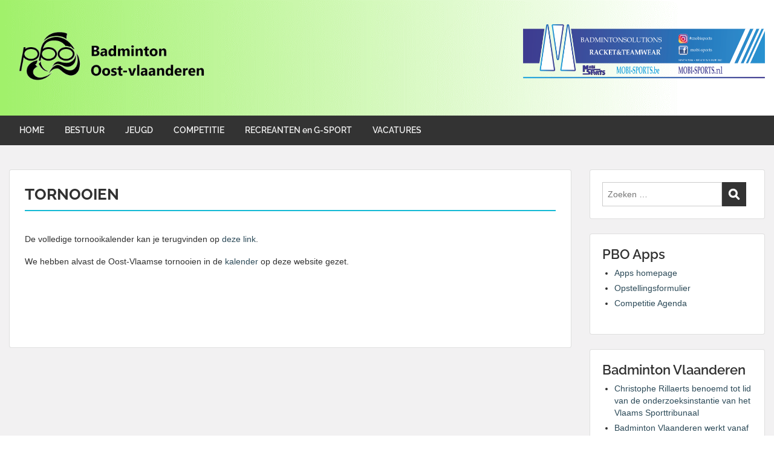

--- FILE ---
content_type: text/html; charset=UTF-8
request_url: https://testsite.badminton-pbo.be/tornooien/
body_size: 12808
content:
<!doctype html>
<html lang="nl-NL" class="no-js no-svg">
    <head>
        <meta charset="UTF-8">
        <meta name="viewport" content="width=device-width, initial-scale=1">
        <link rel="profile" href="http://gmpg.org/xfn/11">
        <link rel="pingback" href="https://testsite.badminton-pbo.be/xmlrpc.php"/>
        <title>TORNOOIEN &#8211; PBO vzw</title>
<meta name='robots' content='max-image-preview:large' />
	<style>img:is([sizes="auto" i], [sizes^="auto," i]) { contain-intrinsic-size: 3000px 1500px }</style>
	<link rel='dns-prefetch' href='//stats.wp.com' />
<link rel='dns-prefetch' href='//fonts-static.cdn-one.com' />
<link rel='preconnect' href='//c0.wp.com' />
<link rel="alternate" type="application/rss+xml" title="PBO vzw &raquo; feed" href="https://testsite.badminton-pbo.be/feed/" />
<link rel="alternate" type="application/rss+xml" title="PBO vzw &raquo; reacties feed" href="https://testsite.badminton-pbo.be/comments/feed/" />
<link rel="alternate" type="application/rss+xml" title="PBO vzw &raquo; TORNOOIEN reacties feed" href="https://testsite.badminton-pbo.be/tornooien/feed/" />
<script type="text/javascript">
/* <![CDATA[ */
window._wpemojiSettings = {"baseUrl":"https:\/\/s.w.org\/images\/core\/emoji\/15.0.3\/72x72\/","ext":".png","svgUrl":"https:\/\/s.w.org\/images\/core\/emoji\/15.0.3\/svg\/","svgExt":".svg","source":{"concatemoji":"https:\/\/testsite.badminton-pbo.be\/wp-includes\/js\/wp-emoji-release.min.js?ver=6.7.4"}};
/*! This file is auto-generated */
!function(i,n){var o,s,e;function c(e){try{var t={supportTests:e,timestamp:(new Date).valueOf()};sessionStorage.setItem(o,JSON.stringify(t))}catch(e){}}function p(e,t,n){e.clearRect(0,0,e.canvas.width,e.canvas.height),e.fillText(t,0,0);var t=new Uint32Array(e.getImageData(0,0,e.canvas.width,e.canvas.height).data),r=(e.clearRect(0,0,e.canvas.width,e.canvas.height),e.fillText(n,0,0),new Uint32Array(e.getImageData(0,0,e.canvas.width,e.canvas.height).data));return t.every(function(e,t){return e===r[t]})}function u(e,t,n){switch(t){case"flag":return n(e,"\ud83c\udff3\ufe0f\u200d\u26a7\ufe0f","\ud83c\udff3\ufe0f\u200b\u26a7\ufe0f")?!1:!n(e,"\ud83c\uddfa\ud83c\uddf3","\ud83c\uddfa\u200b\ud83c\uddf3")&&!n(e,"\ud83c\udff4\udb40\udc67\udb40\udc62\udb40\udc65\udb40\udc6e\udb40\udc67\udb40\udc7f","\ud83c\udff4\u200b\udb40\udc67\u200b\udb40\udc62\u200b\udb40\udc65\u200b\udb40\udc6e\u200b\udb40\udc67\u200b\udb40\udc7f");case"emoji":return!n(e,"\ud83d\udc26\u200d\u2b1b","\ud83d\udc26\u200b\u2b1b")}return!1}function f(e,t,n){var r="undefined"!=typeof WorkerGlobalScope&&self instanceof WorkerGlobalScope?new OffscreenCanvas(300,150):i.createElement("canvas"),a=r.getContext("2d",{willReadFrequently:!0}),o=(a.textBaseline="top",a.font="600 32px Arial",{});return e.forEach(function(e){o[e]=t(a,e,n)}),o}function t(e){var t=i.createElement("script");t.src=e,t.defer=!0,i.head.appendChild(t)}"undefined"!=typeof Promise&&(o="wpEmojiSettingsSupports",s=["flag","emoji"],n.supports={everything:!0,everythingExceptFlag:!0},e=new Promise(function(e){i.addEventListener("DOMContentLoaded",e,{once:!0})}),new Promise(function(t){var n=function(){try{var e=JSON.parse(sessionStorage.getItem(o));if("object"==typeof e&&"number"==typeof e.timestamp&&(new Date).valueOf()<e.timestamp+604800&&"object"==typeof e.supportTests)return e.supportTests}catch(e){}return null}();if(!n){if("undefined"!=typeof Worker&&"undefined"!=typeof OffscreenCanvas&&"undefined"!=typeof URL&&URL.createObjectURL&&"undefined"!=typeof Blob)try{var e="postMessage("+f.toString()+"("+[JSON.stringify(s),u.toString(),p.toString()].join(",")+"));",r=new Blob([e],{type:"text/javascript"}),a=new Worker(URL.createObjectURL(r),{name:"wpTestEmojiSupports"});return void(a.onmessage=function(e){c(n=e.data),a.terminate(),t(n)})}catch(e){}c(n=f(s,u,p))}t(n)}).then(function(e){for(var t in e)n.supports[t]=e[t],n.supports.everything=n.supports.everything&&n.supports[t],"flag"!==t&&(n.supports.everythingExceptFlag=n.supports.everythingExceptFlag&&n.supports[t]);n.supports.everythingExceptFlag=n.supports.everythingExceptFlag&&!n.supports.flag,n.DOMReady=!1,n.readyCallback=function(){n.DOMReady=!0}}).then(function(){return e}).then(function(){var e;n.supports.everything||(n.readyCallback(),(e=n.source||{}).concatemoji?t(e.concatemoji):e.wpemoji&&e.twemoji&&(t(e.twemoji),t(e.wpemoji)))}))}((window,document),window._wpemojiSettings);
/* ]]> */
</script>
<link rel='stylesheet' id='ot-google-fonts-via-onecom-cdn-raleway-css' href='https://fonts-static.cdn-one.com/fonts/google/raleway/raleway.css' type='text/css' media='all' />
<style id='wp-emoji-styles-inline-css' type='text/css'>

	img.wp-smiley, img.emoji {
		display: inline !important;
		border: none !important;
		box-shadow: none !important;
		height: 1em !important;
		width: 1em !important;
		margin: 0 0.07em !important;
		vertical-align: -0.1em !important;
		background: none !important;
		padding: 0 !important;
	}
</style>
<link rel='stylesheet' id='wp-block-library-css' href='https://c0.wp.com/c/6.7.4/wp-includes/css/dist/block-library/style.min.css' type='text/css' media='all' />
<link rel='stylesheet' id='oc_block_contact_form-css' href='https://testsite.badminton-pbo.be/wp-content/themes/onecom-travelo/assets/css/contact-form.css?ver=6.7.4' type='text/css' media='all' />
<link rel='stylesheet' id='mediaelement-css' href='https://c0.wp.com/c/6.7.4/wp-includes/js/mediaelement/mediaelementplayer-legacy.min.css' type='text/css' media='all' />
<link rel='stylesheet' id='wp-mediaelement-css' href='https://c0.wp.com/c/6.7.4/wp-includes/js/mediaelement/wp-mediaelement.min.css' type='text/css' media='all' />
<style id='jetpack-sharing-buttons-style-inline-css' type='text/css'>
.jetpack-sharing-buttons__services-list{display:flex;flex-direction:row;flex-wrap:wrap;gap:0;list-style-type:none;margin:5px;padding:0}.jetpack-sharing-buttons__services-list.has-small-icon-size{font-size:12px}.jetpack-sharing-buttons__services-list.has-normal-icon-size{font-size:16px}.jetpack-sharing-buttons__services-list.has-large-icon-size{font-size:24px}.jetpack-sharing-buttons__services-list.has-huge-icon-size{font-size:36px}@media print{.jetpack-sharing-buttons__services-list{display:none!important}}.editor-styles-wrapper .wp-block-jetpack-sharing-buttons{gap:0;padding-inline-start:0}ul.jetpack-sharing-buttons__services-list.has-background{padding:1.25em 2.375em}
</style>
<style id='classic-theme-styles-inline-css' type='text/css'>
/*! This file is auto-generated */
.wp-block-button__link{color:#fff;background-color:#32373c;border-radius:9999px;box-shadow:none;text-decoration:none;padding:calc(.667em + 2px) calc(1.333em + 2px);font-size:1.125em}.wp-block-file__button{background:#32373c;color:#fff;text-decoration:none}
</style>
<style id='global-styles-inline-css' type='text/css'>
:root{--wp--preset--aspect-ratio--square: 1;--wp--preset--aspect-ratio--4-3: 4/3;--wp--preset--aspect-ratio--3-4: 3/4;--wp--preset--aspect-ratio--3-2: 3/2;--wp--preset--aspect-ratio--2-3: 2/3;--wp--preset--aspect-ratio--16-9: 16/9;--wp--preset--aspect-ratio--9-16: 9/16;--wp--preset--color--black: #000000;--wp--preset--color--cyan-bluish-gray: #abb8c3;--wp--preset--color--white: #ffffff;--wp--preset--color--pale-pink: #f78da7;--wp--preset--color--vivid-red: #cf2e2e;--wp--preset--color--luminous-vivid-orange: #ff6900;--wp--preset--color--luminous-vivid-amber: #fcb900;--wp--preset--color--light-green-cyan: #7bdcb5;--wp--preset--color--vivid-green-cyan: #00d084;--wp--preset--color--pale-cyan-blue: #8ed1fc;--wp--preset--color--vivid-cyan-blue: #0693e3;--wp--preset--color--vivid-purple: #9b51e0;--wp--preset--gradient--vivid-cyan-blue-to-vivid-purple: linear-gradient(135deg,rgba(6,147,227,1) 0%,rgb(155,81,224) 100%);--wp--preset--gradient--light-green-cyan-to-vivid-green-cyan: linear-gradient(135deg,rgb(122,220,180) 0%,rgb(0,208,130) 100%);--wp--preset--gradient--luminous-vivid-amber-to-luminous-vivid-orange: linear-gradient(135deg,rgba(252,185,0,1) 0%,rgba(255,105,0,1) 100%);--wp--preset--gradient--luminous-vivid-orange-to-vivid-red: linear-gradient(135deg,rgba(255,105,0,1) 0%,rgb(207,46,46) 100%);--wp--preset--gradient--very-light-gray-to-cyan-bluish-gray: linear-gradient(135deg,rgb(238,238,238) 0%,rgb(169,184,195) 100%);--wp--preset--gradient--cool-to-warm-spectrum: linear-gradient(135deg,rgb(74,234,220) 0%,rgb(151,120,209) 20%,rgb(207,42,186) 40%,rgb(238,44,130) 60%,rgb(251,105,98) 80%,rgb(254,248,76) 100%);--wp--preset--gradient--blush-light-purple: linear-gradient(135deg,rgb(255,206,236) 0%,rgb(152,150,240) 100%);--wp--preset--gradient--blush-bordeaux: linear-gradient(135deg,rgb(254,205,165) 0%,rgb(254,45,45) 50%,rgb(107,0,62) 100%);--wp--preset--gradient--luminous-dusk: linear-gradient(135deg,rgb(255,203,112) 0%,rgb(199,81,192) 50%,rgb(65,88,208) 100%);--wp--preset--gradient--pale-ocean: linear-gradient(135deg,rgb(255,245,203) 0%,rgb(182,227,212) 50%,rgb(51,167,181) 100%);--wp--preset--gradient--electric-grass: linear-gradient(135deg,rgb(202,248,128) 0%,rgb(113,206,126) 100%);--wp--preset--gradient--midnight: linear-gradient(135deg,rgb(2,3,129) 0%,rgb(40,116,252) 100%);--wp--preset--font-size--small: 13px;--wp--preset--font-size--medium: 20px;--wp--preset--font-size--large: 36px;--wp--preset--font-size--x-large: 42px;--wp--preset--spacing--20: 0.44rem;--wp--preset--spacing--30: 0.67rem;--wp--preset--spacing--40: 1rem;--wp--preset--spacing--50: 1.5rem;--wp--preset--spacing--60: 2.25rem;--wp--preset--spacing--70: 3.38rem;--wp--preset--spacing--80: 5.06rem;--wp--preset--shadow--natural: 6px 6px 9px rgba(0, 0, 0, 0.2);--wp--preset--shadow--deep: 12px 12px 50px rgba(0, 0, 0, 0.4);--wp--preset--shadow--sharp: 6px 6px 0px rgba(0, 0, 0, 0.2);--wp--preset--shadow--outlined: 6px 6px 0px -3px rgba(255, 255, 255, 1), 6px 6px rgba(0, 0, 0, 1);--wp--preset--shadow--crisp: 6px 6px 0px rgba(0, 0, 0, 1);}:where(.is-layout-flex){gap: 0.5em;}:where(.is-layout-grid){gap: 0.5em;}body .is-layout-flex{display: flex;}.is-layout-flex{flex-wrap: wrap;align-items: center;}.is-layout-flex > :is(*, div){margin: 0;}body .is-layout-grid{display: grid;}.is-layout-grid > :is(*, div){margin: 0;}:where(.wp-block-columns.is-layout-flex){gap: 2em;}:where(.wp-block-columns.is-layout-grid){gap: 2em;}:where(.wp-block-post-template.is-layout-flex){gap: 1.25em;}:where(.wp-block-post-template.is-layout-grid){gap: 1.25em;}.has-black-color{color: var(--wp--preset--color--black) !important;}.has-cyan-bluish-gray-color{color: var(--wp--preset--color--cyan-bluish-gray) !important;}.has-white-color{color: var(--wp--preset--color--white) !important;}.has-pale-pink-color{color: var(--wp--preset--color--pale-pink) !important;}.has-vivid-red-color{color: var(--wp--preset--color--vivid-red) !important;}.has-luminous-vivid-orange-color{color: var(--wp--preset--color--luminous-vivid-orange) !important;}.has-luminous-vivid-amber-color{color: var(--wp--preset--color--luminous-vivid-amber) !important;}.has-light-green-cyan-color{color: var(--wp--preset--color--light-green-cyan) !important;}.has-vivid-green-cyan-color{color: var(--wp--preset--color--vivid-green-cyan) !important;}.has-pale-cyan-blue-color{color: var(--wp--preset--color--pale-cyan-blue) !important;}.has-vivid-cyan-blue-color{color: var(--wp--preset--color--vivid-cyan-blue) !important;}.has-vivid-purple-color{color: var(--wp--preset--color--vivid-purple) !important;}.has-black-background-color{background-color: var(--wp--preset--color--black) !important;}.has-cyan-bluish-gray-background-color{background-color: var(--wp--preset--color--cyan-bluish-gray) !important;}.has-white-background-color{background-color: var(--wp--preset--color--white) !important;}.has-pale-pink-background-color{background-color: var(--wp--preset--color--pale-pink) !important;}.has-vivid-red-background-color{background-color: var(--wp--preset--color--vivid-red) !important;}.has-luminous-vivid-orange-background-color{background-color: var(--wp--preset--color--luminous-vivid-orange) !important;}.has-luminous-vivid-amber-background-color{background-color: var(--wp--preset--color--luminous-vivid-amber) !important;}.has-light-green-cyan-background-color{background-color: var(--wp--preset--color--light-green-cyan) !important;}.has-vivid-green-cyan-background-color{background-color: var(--wp--preset--color--vivid-green-cyan) !important;}.has-pale-cyan-blue-background-color{background-color: var(--wp--preset--color--pale-cyan-blue) !important;}.has-vivid-cyan-blue-background-color{background-color: var(--wp--preset--color--vivid-cyan-blue) !important;}.has-vivid-purple-background-color{background-color: var(--wp--preset--color--vivid-purple) !important;}.has-black-border-color{border-color: var(--wp--preset--color--black) !important;}.has-cyan-bluish-gray-border-color{border-color: var(--wp--preset--color--cyan-bluish-gray) !important;}.has-white-border-color{border-color: var(--wp--preset--color--white) !important;}.has-pale-pink-border-color{border-color: var(--wp--preset--color--pale-pink) !important;}.has-vivid-red-border-color{border-color: var(--wp--preset--color--vivid-red) !important;}.has-luminous-vivid-orange-border-color{border-color: var(--wp--preset--color--luminous-vivid-orange) !important;}.has-luminous-vivid-amber-border-color{border-color: var(--wp--preset--color--luminous-vivid-amber) !important;}.has-light-green-cyan-border-color{border-color: var(--wp--preset--color--light-green-cyan) !important;}.has-vivid-green-cyan-border-color{border-color: var(--wp--preset--color--vivid-green-cyan) !important;}.has-pale-cyan-blue-border-color{border-color: var(--wp--preset--color--pale-cyan-blue) !important;}.has-vivid-cyan-blue-border-color{border-color: var(--wp--preset--color--vivid-cyan-blue) !important;}.has-vivid-purple-border-color{border-color: var(--wp--preset--color--vivid-purple) !important;}.has-vivid-cyan-blue-to-vivid-purple-gradient-background{background: var(--wp--preset--gradient--vivid-cyan-blue-to-vivid-purple) !important;}.has-light-green-cyan-to-vivid-green-cyan-gradient-background{background: var(--wp--preset--gradient--light-green-cyan-to-vivid-green-cyan) !important;}.has-luminous-vivid-amber-to-luminous-vivid-orange-gradient-background{background: var(--wp--preset--gradient--luminous-vivid-amber-to-luminous-vivid-orange) !important;}.has-luminous-vivid-orange-to-vivid-red-gradient-background{background: var(--wp--preset--gradient--luminous-vivid-orange-to-vivid-red) !important;}.has-very-light-gray-to-cyan-bluish-gray-gradient-background{background: var(--wp--preset--gradient--very-light-gray-to-cyan-bluish-gray) !important;}.has-cool-to-warm-spectrum-gradient-background{background: var(--wp--preset--gradient--cool-to-warm-spectrum) !important;}.has-blush-light-purple-gradient-background{background: var(--wp--preset--gradient--blush-light-purple) !important;}.has-blush-bordeaux-gradient-background{background: var(--wp--preset--gradient--blush-bordeaux) !important;}.has-luminous-dusk-gradient-background{background: var(--wp--preset--gradient--luminous-dusk) !important;}.has-pale-ocean-gradient-background{background: var(--wp--preset--gradient--pale-ocean) !important;}.has-electric-grass-gradient-background{background: var(--wp--preset--gradient--electric-grass) !important;}.has-midnight-gradient-background{background: var(--wp--preset--gradient--midnight) !important;}.has-small-font-size{font-size: var(--wp--preset--font-size--small) !important;}.has-medium-font-size{font-size: var(--wp--preset--font-size--medium) !important;}.has-large-font-size{font-size: var(--wp--preset--font-size--large) !important;}.has-x-large-font-size{font-size: var(--wp--preset--font-size--x-large) !important;}
:where(.wp-block-post-template.is-layout-flex){gap: 1.25em;}:where(.wp-block-post-template.is-layout-grid){gap: 1.25em;}
:where(.wp-block-columns.is-layout-flex){gap: 2em;}:where(.wp-block-columns.is-layout-grid){gap: 2em;}
:root :where(.wp-block-pullquote){font-size: 1.5em;line-height: 1.6;}
</style>
<link rel='stylesheet' id='style-oct-travelo-all-css' href='https://testsite.badminton-pbo.be/wp-content/themes/onecom-travelo/assets/min-css/style.min.css?ver=0.7.1' type='text/css' media='all' />
<link rel='stylesheet' id='dashicons-css' href='https://c0.wp.com/c/6.7.4/wp-includes/css/dashicons.min.css' type='text/css' media='all' />
<link rel='stylesheet' id='raleway-google-font-css' href='//fonts-static.cdn-one.com/fonts/google/raleway/raleway.css?ver=6.7.4' type='text/css' media='all' />
<script type="text/javascript" src="https://c0.wp.com/c/6.7.4/wp-includes/js/jquery/jquery.min.js" id="jquery-core-js"></script>
<script type="text/javascript" src="https://c0.wp.com/c/6.7.4/wp-includes/js/jquery/jquery-migrate.min.js" id="jquery-migrate-js"></script>
<script type="text/javascript" id="oc_block_contact_form_js-js-extra">
/* <![CDATA[ */
var ocAjaxData = {"ajaxUrl":"https:\/\/testsite.badminton-pbo.be\/wp-admin\/admin-ajax.php","waitText":"Please wait"};
/* ]]> */
</script>
<script type="text/javascript" src="https://testsite.badminton-pbo.be/wp-content/themes/onecom-travelo/assets/js/oc_block_contact_form.js?ver=6.7.4" id="oc_block_contact_form_js-js"></script>
<link rel="https://api.w.org/" href="https://testsite.badminton-pbo.be/wp-json/" /><link rel="alternate" title="JSON" type="application/json" href="https://testsite.badminton-pbo.be/wp-json/wp/v2/pages/71" /><link rel="EditURI" type="application/rsd+xml" title="RSD" href="https://testsite.badminton-pbo.be/xmlrpc.php?rsd" />
<meta name="generator" content="WordPress 6.7.4" />
<link rel="canonical" href="https://testsite.badminton-pbo.be/tornooien/" />
<link rel='shortlink' href='https://testsite.badminton-pbo.be/?p=71' />
<link rel="alternate" title="oEmbed (JSON)" type="application/json+oembed" href="https://testsite.badminton-pbo.be/wp-json/oembed/1.0/embed?url=https%3A%2F%2Ftestsite.badminton-pbo.be%2Ftornooien%2F" />
<link rel="alternate" title="oEmbed (XML)" type="text/xml+oembed" href="https://testsite.badminton-pbo.be/wp-json/oembed/1.0/embed?url=https%3A%2F%2Ftestsite.badminton-pbo.be%2Ftornooien%2F&#038;format=xml" />
<style>[class*=" icon-oc-"],[class^=icon-oc-]{speak:none;font-style:normal;font-weight:400;font-variant:normal;text-transform:none;line-height:1;-webkit-font-smoothing:antialiased;-moz-osx-font-smoothing:grayscale}.icon-oc-one-com-white-32px-fill:before{content:"901"}.icon-oc-one-com:before{content:"900"}#one-com-icon,.toplevel_page_onecom-wp .wp-menu-image{speak:none;display:flex;align-items:center;justify-content:center;text-transform:none;line-height:1;-webkit-font-smoothing:antialiased;-moz-osx-font-smoothing:grayscale}.onecom-wp-admin-bar-item>a,.toplevel_page_onecom-wp>.wp-menu-name{font-size:16px;font-weight:400;line-height:1}.toplevel_page_onecom-wp>.wp-menu-name img{width:69px;height:9px;}.wp-submenu-wrap.wp-submenu>.wp-submenu-head>img{width:88px;height:auto}.onecom-wp-admin-bar-item>a img{height:7px!important}.onecom-wp-admin-bar-item>a img,.toplevel_page_onecom-wp>.wp-menu-name img{opacity:.8}.onecom-wp-admin-bar-item.hover>a img,.toplevel_page_onecom-wp.wp-has-current-submenu>.wp-menu-name img,li.opensub>a.toplevel_page_onecom-wp>.wp-menu-name img{opacity:1}#one-com-icon:before,.onecom-wp-admin-bar-item>a:before,.toplevel_page_onecom-wp>.wp-menu-image:before{content:'';position:static!important;background-color:rgba(240,245,250,.4);border-radius:102px;width:18px;height:18px;padding:0!important}.onecom-wp-admin-bar-item>a:before{width:14px;height:14px}.onecom-wp-admin-bar-item.hover>a:before,.toplevel_page_onecom-wp.opensub>a>.wp-menu-image:before,.toplevel_page_onecom-wp.wp-has-current-submenu>.wp-menu-image:before{background-color:#76b82a}.onecom-wp-admin-bar-item>a{display:inline-flex!important;align-items:center;justify-content:center}#one-com-logo-wrapper{font-size:4em}#one-com-icon{vertical-align:middle}.imagify-welcome{display:none !important;}</style>	<style>img#wpstats{display:none}</style>
		        


<style type="text/css">

            /* Primary Skin Color */
        .oct-post-meta a, oct-post-meta a:visited,
        .widget-area a, .widget-area a:visited,
        .card-body h2 a, .card-body h2 a:visited{
            color: #ffffff;
        }

        /* Primary Skin Color */
        a:hover,
        .section-content a:hover,
        .featured-box a:hover,
        .oct-main-content a:hover,
        .widget a:hover,
        .oct-post-meta a:hover,
        .widget-area a:hover,
        .widget-area h2 a:hover,
        .card-body h2 a:hover{
            color: #00a3ac;
        }

        #wp-calendar thead th {
            background-color: #ffffff;
        }

        /* Exclude border for webshop spiner button (it will have its own color) */
        a.btn:not(.input-group-addon),
        a.btn:visited:not(.input-group-addon) {
            border-color: #ffffff !important;
        }
        a.btn:hover {
            background-color: #ffffff;
        }

        .onecom-webshop-main a.button:hover,
        .onecom-webshop-main button:hover
        {
            background-color: #ffffff !important;
        }

        body {color:#313131;}.onecom-webshop-main svg {fill:#313131;}#page{background-color:#F2F1F2;}h1  {color:#313131;}h2{color:#313131;}h3{color:#313131;}h4{color:#313131;}h5{color:#313131;}h6{color:#313131;}a, .page .oct-post-content a, .single .oct-post-content a,.section-content a, .featured-box a, .oct-main-content a, .widget a, .textwidget a, .service-details a{color:#2C4A58;}a:active, .page .oct-post-content a:active, .single .oct-post-content a:active, .section-content a:active, .featured-box a:active, .oct-main-content a:active, .widget a:active, .textwidget a:active, .service-details a:active{color:#2C4A58;}a:visited, .page .oct-post-content a:visited, .single .oct-post-content a:visited, .section-content a:visited, .featured-box a:visited, .oct-main-content a:visited, .widget a:visited, .textwidget a:visited, .service-details a:visited{color:#2C4A58;}a:hover, .page .oct-post-content a:hover, .single .oct-post-content a:hover, .section-content a:hover, .featured-box a:hover, .oct-main-content a:hover, .widget a:hover, .oct-post-meta a:hover, .widget-area a:hover, .widget-area h2 a:hover, .card-body h2 a:hover{color:#81d742;}.btn.btn-primary, .btn.btn-primary:visited{color:#000000;background-color:#ffffff;}.btn.btn-primary:hover{color:#000000;background-color:#dddddd;}.onecom-webshop-main a.button, .onecom-webshop-main button, .onecom-webshop-main a.button:visited{color:#000000;background-color:#ffffff;}.onecom-webshop-main a.button:hover, .onecom-webshop-main button:hover{color:#000000 !important;background-color:#dddddd !important;}.onecom-webshop-main a.button.button-back {color:#000000;background-color:#ffffff;}.btn.btn-primary{border-width:1px;border-style:solid;border-color:#2C4A58;border-radius:9px;}.onecom-webshop-main a.button, .onecom-webshop-main button{border-width:1px;border-style:solid;border-color:#2C4A58;border-radius:9px;}.oct-header-menu {background-color:#333333;}#primary-nav ul li a{color:#efefef;}#primary-nav ul li:hover > a{color:#333333;}#primary-nav ul li.current_page_item a, #primary-nav ul li.current-menu-item>a, #primary-nav ul li.current-menu-parent a{color:#333333;}#primary-nav ul li a{background-color:#333333;}#primary-nav ul li:hover > a{background-color:#efefef;}#primary-nav ul li.current_page_item a, #primary-nav ul li.current-menu-item>a, #primary-nav ul li.current-menu-parent a{background-color:#efefef;}#primary-nav ul.sub-menu li a{color:#efefef;}#primary-nav ul.sub-menu li:hover > a{color:#333333;}#primary-nav ul.sub-menu li.current_page_item a, #primary-nav ul.sub-menu li.current-menu-item a{color:#333333;}#primary-nav ul.sub-menu li a{background-color:#333333;}#primary-nav ul.sub-menu li:hover > a{background-color:#efefef;}#primary-nav ul.sub-menu li.current_page_item a, #primary-nav ul.sub-menu li.current-menu-item a{background-color:#efefef;}.oct-head-bar{background-color:#ffffff;background-repeat:no-repeat;background-image:url( https://testsite.badminton-pbo.be/wp-content/uploads/2020/09/Background1.png );}.oct-site-logo h1 a, .oct-site-logo h2 a, .oct-site-logo h1 a:visited, .oct-site-logo h2 a:visited {color:#efefef;}.oct-site-logo h1 a:hover, .oct-site-logo h2 a:hover{}.oct-slider h4 {color:#efefef;}.oct-slider .carousel-description {color:#efefef;}.oct-slider .carousel-caption{background-color:#000000;}#oct-site-footer{background-color:#202020;}#oct-site-footer h3{color:#efefef;}#oct-site-footer, #oct-site-footer p{color:#efefef;}#oct-site-footer a{color:#ffffff;}#oct-site-footer a:active{color:#efefef;}#oct-site-footer a:visited{color:#ffffff;}#oct-site-footer a:hover{color:#efefef;}#oct-copyright {background-color:#181818;}#oct-copyright, #oct-copyright p{color:#cccccc;}.oct-site-logo img{max-height:130px;}.oct-site-logo h1 a, .oct-site-logo h2 a, .oct-site-logo h1, .oct-site-logo h2 {font-family:Raleway;font-size:40px;font-style:normal;font-weight:bold;text-decoration:none;}#primary-nav ul li a{font-family:Raleway;font-size:14px;font-style:normal;font-weight:600;text-decoration:none;}body, body p, .section-content, .section-content p, .sidebar, .oct-magazine-section, .oct-main-content, .oct-main-content p, widget-area, .textwidget{font-family:Arial;font-size:14px;font-style:normal;font-weight:400;}h1, .section-content h1, .featured-box h1, .oct-main-content h1, .plan-content h1, .widget-content h1, .textwidget h1, .service-details h1{font-family:Raleway;font-size:26px;font-style:normal;font-weight:700;text-decoration:none;}h2, .oct-card h2, .oct-main-content h2 {font-family:Raleway;font-size:22px;font-style:normal;font-weight:600;text-decoration:none;}h3, .section-content h3, .featured-box h3, .oct-main-content h3, .plan-content h3, .widget-content h3, .textwidget h3, .service-details h3{font-family:Raleway;font-size:20px;font-style:normal;font-weight:600;text-decoration:none;}h4, .section-content h4, .featured-box h4, .oct-main-content h4, .plan-content h4, .widget-content h4, .textwidget h4, .service-details h4{font-family:Raleway;font-size:18px;font-style:normal;font-weight:600;text-decoration:none;}h5, .section-content h5, .featured-box h5, .oct-main-content h5, .plan-content h5, .widget-content h5, .textwidget h5, .service-details h5{font-family:Raleway;font-size:16px;font-style:normal;font-weight:600;text-decoration:none;}h6, .section-content h6, .featured-box h6, .oct-main-content h6, .plan-content h6, .widget-content h6, .textwidget h6, .oct-site-logo h6, .service-details h6{font-family:Raleway;font-size:14px;font-style:normal;font-weight:600;text-decoration:none;}.btn.btn-primary{font-family:Raleway;font-size:14px;font-style:normal;font-weight:normal;text-decoration:none;}#oct-site-footer h3 {font-family:Raleway;font-size:20px;font-style:normal;font-weight:500;text-decoration:none;}#oct-site-footer, #oct-site-footer div, #oct-site-footer p, #oct-site-footer li {font-family:Raleway;font-size:13px;font-style:normal;font-weight:normal;line-height:22px;text-decoration:none;}/* Your custom CSS goes here */

</style>
            </head>
    <body class="page-template-default page page-id-71">
        <div id="oct-wrapper">
            <div id="page">
                <section class="oct-head-bar">
    <div class="container">
        <div class="row d-lg-none">
            <div class="col-1">
                <button class="menu-toggle mobile-only" aria-controls="sticky_menu" aria-expanded="false">Menu</button>
            </div>
        </div>
        <div class="row">
            <div class="col-12 col-md-4">
                <div class="oct-site-logo">
                    
                        <h1 class="site-title">
                            <a href="https://testsite.badminton-pbo.be/" rel="home" data-wpel-link="internal">
                                <img src="https://testsite.badminton-pbo.be/wp-content/uploads/2020/09/PBOBlacktransparant.png" alt="PBO vzw" role="logo" />                            </a>
                        </h1>
                        <!-- END logo container -->
                                    </div>
            </div>

            <div class="col-12 col-sm-12 col-md-8">

                <div class="oct-header-widget text-md-right">
                    <div class="clearfix visible-md"></div>
                    <!-- START Header Sidebar -->
                    <div id="media_image-3" class="widget widget_media_image"><a href="https://mobi-sports.be/" data-wpel-link="external" target="_blank" rel="external noopener noreferrer"><img width="400" height="90" src="https://testsite.badminton-pbo.be/wp-content/uploads/2024/01/Mobi-sports-768x172.png" class="image wp-image-6476  attachment-400x90 size-400x90" alt="" style="max-width: 100%; height: auto;" decoding="async" srcset="https://testsite.badminton-pbo.be/wp-content/uploads/2024/01/Mobi-sports-768x172.png 768w, https://testsite.badminton-pbo.be/wp-content/uploads/2024/01/Mobi-sports-300x67.png 300w, https://testsite.badminton-pbo.be/wp-content/uploads/2024/01/Mobi-sports-1024x229.png 1024w, https://testsite.badminton-pbo.be/wp-content/uploads/2024/01/Mobi-sports-1536x344.png 1536w, https://testsite.badminton-pbo.be/wp-content/uploads/2024/01/Mobi-sports-2048x459.png 2048w" sizes="(max-width: 400px) 100vw, 400px" /></a></div>                    <!-- END Header Sidebar -->
                </div>
            </div>
        </div>
    </div>
</section><section class="site-header oct-header-menu d-none d-lg-block">
    <header>
        <div class="container">
            <div class="row">
                <div class="col-12">
                    <!-- START nav container -->
                    <nav class="nav primary-nav" id="primary-nav">
                        <ul id="menu-hoofdmenu" class="menu"><li id="menu-item-5848" class="menu-item menu-item-type-custom menu-item-object-custom menu-item-5848"><a href="/" data-wpel-link="internal">HOME</a></li>
<li id="menu-item-5885" class="menu-item menu-item-type-post_type menu-item-object-page menu-item-5885"><a href="https://testsite.badminton-pbo.be/info-2/" data-wpel-link="internal">BESTUUR</a></li>
<li id="menu-item-5883" class="menu-item menu-item-type-post_type menu-item-object-page menu-item-5883"><a href="https://testsite.badminton-pbo.be/jeugd/" data-wpel-link="internal">JEUGD</a></li>
<li id="menu-item-5901" class="menu-item menu-item-type-post_type menu-item-object-page menu-item-5901"><a href="https://testsite.badminton-pbo.be/pbo-competitie/" data-wpel-link="internal">COMPETITIE</a></li>
<li id="menu-item-5884" class="menu-item menu-item-type-post_type menu-item-object-page menu-item-5884"><a href="https://testsite.badminton-pbo.be/recreanten/" data-wpel-link="internal">RECREANTEN en G-SPORT</a></li>
<li id="menu-item-5899" class="menu-item menu-item-type-post_type menu-item-object-page menu-item-5899"><a href="https://testsite.badminton-pbo.be/vacatures/" data-wpel-link="internal">VACATURES</a></li>
</ul>                    </nav>
                </div>
            </div>
        </div>
    </header>
</section>
<section class="oct-main-section" role="main">
    <div class="container">
        <div class="row">
            
            <div class="col-sm-12 col-md-8 col-lg-9">
                
                                
                                    <div class="row">
                        <div class="col-md-12">
    <article id="post-71" class="oct-main-content post-71 page type-page status-publish hentry">

        <h1 class="oct-post-title oct-underlined-heading">
            TORNOOIEN        </h1>

        <!-- Featured Image or Video -->
        <figure class="oct-featured-media">
                    </figure>

        <!-- Post content excerpt -->
        <div class="oct-post-content">
            <p>De volledige tornooikalender kan je terugvinden op <a href="http://www.badmintonvlaanderen.be/calendar/180/Tornooi-Kalender" target="_blank" rel="noopener noreferrer external" data-wpel-link="external">deze link</a>.</p>
<p>We hebben alvast de Oost-Vlaamse tornooien in de <a title="PBO KALENDER" href="http://pbo.kwal.org/pbo/wp/pbo-calender/" target="_blank" rel="noopener noreferrer external" data-wpel-link="external">kalender</a> op deze website gezet.</p>
<p>&nbsp;</p>
<p>&nbsp;</p>
        </div>

        <!--  Tags -->
            </article>
</div>                </div>
            </div>

                            <!-- Blog Right Sidebar -->
                <div class="col-sm-12 col-md-4 col-lg-3">
                    
<aside id="secondary" class="widget-area">
    <div id="search-2" class="card widget widget-sidebar mb-4 widget_search">
<form role="search" method="get" id="searchform" class="searchform" action="https://testsite.badminton-pbo.be/">
    <label class="screen-reader-text" for="s">Zoeken naar:</label>
    <input type="text" class="search-field" id="s"
           placeholder="Zoeken &hellip;"
           value="" name="s"
           title="Zoeken naar:" />

    <input type="submit" id="searchsubmit" value="Search">
</form>
</div><div id="block-5" class="card widget widget-sidebar mb-4 widget_block">
<div class="wp-block-columns is-layout-flex wp-container-core-columns-is-layout-1 wp-block-columns-is-layout-flex">
<div class="wp-block-column is-layout-flow wp-block-column-is-layout-flow" style="flex-basis:100%"><div class="widget widget_nav_menu"><h2 class="widgettitle">PBO Apps</h2><div class="menu-pbo-apps-container"><ul id="menu-pbo-apps" class="menu"><li id="menu-item-5969" class="menu-item menu-item-type-custom menu-item-object-custom menu-item-5969"><a href="https://competitie.badminton-pbo.be/" data-wpel-link="external" target="_blank" rel="external noopener noreferrer">Apps homepage</a></li>
<li id="menu-item-5968" class="menu-item menu-item-type-custom menu-item-object-custom menu-item-5968"><a href="https://competitie.badminton-pbo.be/opstelling" data-wpel-link="external" target="_blank" rel="external noopener noreferrer">Opstellingsformulier</a></li>
<li id="menu-item-5967" class="menu-item menu-item-type-custom menu-item-object-custom menu-item-5967"><a href="https://competitie.badminton-pbo.be/agenda" data-wpel-link="external" target="_blank" rel="external noopener noreferrer">Competitie Agenda</a></li>
</ul></div></div></div>
</div>
</div><div id="block-8" class="card widget widget-sidebar mb-4 widget_block">
<div class="wp-block-columns is-layout-flex wp-container-core-columns-is-layout-3 wp-block-columns-is-layout-flex">
<div class="wp-block-column is-layout-flow wp-block-column-is-layout-flow" style="flex-basis:100%">
<div class="wp-block-group"><div class="wp-block-group__inner-container is-layout-flow wp-block-group-is-layout-flow">
<div class="wp-block-columns is-layout-flex wp-container-core-columns-is-layout-2 wp-block-columns-is-layout-flex">
<div class="wp-block-column is-layout-flow wp-block-column-is-layout-flow" style="flex-basis:100%">
<h2 class="wp-block-heading">Badminton Vlaanderen</h2>


<ul class="wp-block-rss"><li class='wp-block-rss__item'><div class='wp-block-rss__item-title'><a href="https://www.badmintonvlaanderen.be/news/162765/Christophe-Rillaerts-benoemd-tot-lid-van-de-onderzoeksinstantie-van-het-Vlaams-Sporttribunaal" data-wpel-link="external" target="_blank" rel="external noopener noreferrer">Christophe Rillaerts benoemd tot lid van de onderzoeksinstantie van het Vlaams Sporttribunaal</a></div></li><li class='wp-block-rss__item'><div class='wp-block-rss__item-title'><a href="https://www.badmintonvlaanderen.be/news/162764/Badminton-Vlaanderen-werkt-vanaf-2026-samen-met-Trustan-voor-veilige-integriteitsmeldingen" data-wpel-link="external" target="_blank" rel="external noopener noreferrer">Badminton Vlaanderen werkt vanaf 2026 samen met Trustan voor veilige integriteitsmeldingen</a></div></li><li class='wp-block-rss__item'><div class='wp-block-rss__item-title'><a href="https://www.badmintonvlaanderen.be/news/162734/Voorbeschouwing-Belgisch-Kampioenschap-Elite-2026" data-wpel-link="external" target="_blank" rel="external noopener noreferrer">Voorbeschouwing Belgisch Kampioenschap Elite 2026</a></div></li><li class='wp-block-rss__item'><div class='wp-block-rss__item-title'><a href="https://www.badmintonvlaanderen.be/news/162729/Nieuwe-shuttles-nieuwe-kansen-voor-een-duurzame-badmintonsport" data-wpel-link="external" target="_blank" rel="external noopener noreferrer">Nieuwe shuttles, nieuwe kansen voor een duurzame badmintonsport</a></div></li><li class='wp-block-rss__item'><div class='wp-block-rss__item-title'><a href="https://www.badmintonvlaanderen.be/news/162703/Belgische-Kampioenschappen-Elite-2026" data-wpel-link="external" target="_blank" rel="external noopener noreferrer">Belgische Kampioenschappen Elite 2026</a></div></li></ul></div>
</div>
</div></div>
</div>
</div>
</div><div id="block-9" class="card widget widget-sidebar mb-4 widget_block">
<div class="wp-block-columns is-layout-flex wp-container-core-columns-is-layout-4 wp-block-columns-is-layout-flex">
<div class="wp-block-column is-layout-flow wp-block-column-is-layout-flow" style="flex-basis:100%"><div class="widget_text widget widget_custom_html"><h2 class="widgettitle">PBO Kalender</h2><div class="textwidget custom-html-widget"><iframe loading="lazy" style="border-width: 0;" src="https://calendar.google.com/calendar/embed?showTitle=0&amp;height=600&amp;wkst=2&amp;bgcolor=%23FFFFFF&amp;src=secretariaat%40badminton-pbo.be&amp;color=%23125A12&amp;src=6367d5g1ouq5he6738vioge1ts%40group.calendar.google.com&amp;color=%23125A12&amp;src=a9t5rbp802rrm6bdkcnlk029t4%40group.calendar.google.com&amp;color=%23875509&amp;src=1tsu8lkr5d5ig7g0bbe1tkois0%40group.calendar.google.com&amp;color=%232F6309&amp;src=ooa4n16eq4b7upt2tms390it58%40group.calendar.google.com&amp;color=%230F4B38&amp;src=72sqhmh4bv3fj5stfl6lpfc35c%40group.calendar.google.com&amp;color=%23B1365F&amp;src=5cmkfm49n7odipgt0k4ptt4h30%40group.calendar.google.com&amp;color=%23875509&amp;src=if54mbm2lqsmo3md4006fi12jc%40group.calendar.google.com&amp;color=%235229A3&amp;src=kq5io41csv5h92vvqbe9id1i1g%40group.calendar.google.com&amp;color=%238D6F47&amp;ctz=Europe%2FBrussels" width="800" height="600" frameborder="0" scrolling="no"></iframe></div></div></div>
</div>
</div></aside><!-- #secondary -->
                </div>
                    </div>
    </div>
</section>

    <footer id="oct-site-footer" class="footer-section bg-with-black">
        <div class="container no-padding">
            <div class="row">
                <div class="col-md-4 flex-column">
                    <div class="v-center">
                        <div id="archives-2" class="widget widget_archive"><div class="widget-title"><h3>Archieven</h3></div>		<label class="screen-reader-text" for="archives-dropdown-2">Archieven</label>
		<select id="archives-dropdown-2" name="archive-dropdown">
			
			<option value="">Maand selecteren</option>
				<option value='https://testsite.badminton-pbo.be/2026/01/'> januari 2026 &nbsp;(2)</option>
	<option value='https://testsite.badminton-pbo.be/2025/11/'> november 2025 &nbsp;(3)</option>
	<option value='https://testsite.badminton-pbo.be/2025/10/'> oktober 2025 &nbsp;(4)</option>
	<option value='https://testsite.badminton-pbo.be/2025/09/'> september 2025 &nbsp;(1)</option>
	<option value='https://testsite.badminton-pbo.be/2025/08/'> augustus 2025 &nbsp;(1)</option>
	<option value='https://testsite.badminton-pbo.be/2025/05/'> mei 2025 &nbsp;(2)</option>
	<option value='https://testsite.badminton-pbo.be/2025/04/'> april 2025 &nbsp;(1)</option>
	<option value='https://testsite.badminton-pbo.be/2025/03/'> maart 2025 &nbsp;(2)</option>
	<option value='https://testsite.badminton-pbo.be/2025/01/'> januari 2025 &nbsp;(4)</option>
	<option value='https://testsite.badminton-pbo.be/2024/12/'> december 2024 &nbsp;(1)</option>
	<option value='https://testsite.badminton-pbo.be/2024/11/'> november 2024 &nbsp;(2)</option>
	<option value='https://testsite.badminton-pbo.be/2024/10/'> oktober 2024 &nbsp;(3)</option>
	<option value='https://testsite.badminton-pbo.be/2024/09/'> september 2024 &nbsp;(1)</option>
	<option value='https://testsite.badminton-pbo.be/2024/05/'> mei 2024 &nbsp;(3)</option>
	<option value='https://testsite.badminton-pbo.be/2024/03/'> maart 2024 &nbsp;(2)</option>
	<option value='https://testsite.badminton-pbo.be/2024/02/'> februari 2024 &nbsp;(1)</option>
	<option value='https://testsite.badminton-pbo.be/2024/01/'> januari 2024 &nbsp;(2)</option>
	<option value='https://testsite.badminton-pbo.be/2023/11/'> november 2023 &nbsp;(2)</option>
	<option value='https://testsite.badminton-pbo.be/2023/10/'> oktober 2023 &nbsp;(5)</option>
	<option value='https://testsite.badminton-pbo.be/2023/09/'> september 2023 &nbsp;(1)</option>
	<option value='https://testsite.badminton-pbo.be/2023/08/'> augustus 2023 &nbsp;(1)</option>
	<option value='https://testsite.badminton-pbo.be/2023/07/'> juli 2023 &nbsp;(2)</option>
	<option value='https://testsite.badminton-pbo.be/2023/05/'> mei 2023 &nbsp;(2)</option>
	<option value='https://testsite.badminton-pbo.be/2023/04/'> april 2023 &nbsp;(1)</option>
	<option value='https://testsite.badminton-pbo.be/2023/03/'> maart 2023 &nbsp;(1)</option>
	<option value='https://testsite.badminton-pbo.be/2023/01/'> januari 2023 &nbsp;(3)</option>
	<option value='https://testsite.badminton-pbo.be/2022/12/'> december 2022 &nbsp;(1)</option>
	<option value='https://testsite.badminton-pbo.be/2022/11/'> november 2022 &nbsp;(2)</option>
	<option value='https://testsite.badminton-pbo.be/2022/10/'> oktober 2022 &nbsp;(4)</option>
	<option value='https://testsite.badminton-pbo.be/2022/09/'> september 2022 &nbsp;(2)</option>
	<option value='https://testsite.badminton-pbo.be/2022/08/'> augustus 2022 &nbsp;(1)</option>
	<option value='https://testsite.badminton-pbo.be/2022/05/'> mei 2022 &nbsp;(3)</option>
	<option value='https://testsite.badminton-pbo.be/2022/04/'> april 2022 &nbsp;(1)</option>
	<option value='https://testsite.badminton-pbo.be/2022/03/'> maart 2022 &nbsp;(2)</option>
	<option value='https://testsite.badminton-pbo.be/2022/02/'> februari 2022 &nbsp;(2)</option>
	<option value='https://testsite.badminton-pbo.be/2022/01/'> januari 2022 &nbsp;(1)</option>
	<option value='https://testsite.badminton-pbo.be/2021/12/'> december 2021 &nbsp;(1)</option>
	<option value='https://testsite.badminton-pbo.be/2021/11/'> november 2021 &nbsp;(3)</option>
	<option value='https://testsite.badminton-pbo.be/2021/10/'> oktober 2021 &nbsp;(5)</option>
	<option value='https://testsite.badminton-pbo.be/2021/09/'> september 2021 &nbsp;(3)</option>
	<option value='https://testsite.badminton-pbo.be/2021/08/'> augustus 2021 &nbsp;(2)</option>
	<option value='https://testsite.badminton-pbo.be/2020/09/'> september 2020 &nbsp;(1)</option>
	<option value='https://testsite.badminton-pbo.be/2020/08/'> augustus 2020 &nbsp;(1)</option>
	<option value='https://testsite.badminton-pbo.be/2020/06/'> juni 2020 &nbsp;(1)</option>
	<option value='https://testsite.badminton-pbo.be/2020/05/'> mei 2020 &nbsp;(2)</option>
	<option value='https://testsite.badminton-pbo.be/2020/04/'> april 2020 &nbsp;(1)</option>
	<option value='https://testsite.badminton-pbo.be/2020/03/'> maart 2020 &nbsp;(7)</option>
	<option value='https://testsite.badminton-pbo.be/2020/02/'> februari 2020 &nbsp;(2)</option>
	<option value='https://testsite.badminton-pbo.be/2020/01/'> januari 2020 &nbsp;(2)</option>
	<option value='https://testsite.badminton-pbo.be/2019/12/'> december 2019 &nbsp;(4)</option>
	<option value='https://testsite.badminton-pbo.be/2019/11/'> november 2019 &nbsp;(3)</option>
	<option value='https://testsite.badminton-pbo.be/2019/10/'> oktober 2019 &nbsp;(6)</option>
	<option value='https://testsite.badminton-pbo.be/2019/09/'> september 2019 &nbsp;(5)</option>
	<option value='https://testsite.badminton-pbo.be/2019/08/'> augustus 2019 &nbsp;(3)</option>
	<option value='https://testsite.badminton-pbo.be/2019/07/'> juli 2019 &nbsp;(3)</option>
	<option value='https://testsite.badminton-pbo.be/2019/06/'> juni 2019 &nbsp;(1)</option>
	<option value='https://testsite.badminton-pbo.be/2019/05/'> mei 2019 &nbsp;(3)</option>
	<option value='https://testsite.badminton-pbo.be/2019/04/'> april 2019 &nbsp;(2)</option>
	<option value='https://testsite.badminton-pbo.be/2019/03/'> maart 2019 &nbsp;(5)</option>
	<option value='https://testsite.badminton-pbo.be/2019/02/'> februari 2019 &nbsp;(4)</option>
	<option value='https://testsite.badminton-pbo.be/2019/01/'> januari 2019 &nbsp;(3)</option>
	<option value='https://testsite.badminton-pbo.be/2018/12/'> december 2018 &nbsp;(2)</option>
	<option value='https://testsite.badminton-pbo.be/2018/11/'> november 2018 &nbsp;(3)</option>
	<option value='https://testsite.badminton-pbo.be/2018/10/'> oktober 2018 &nbsp;(6)</option>
	<option value='https://testsite.badminton-pbo.be/2018/09/'> september 2018 &nbsp;(5)</option>
	<option value='https://testsite.badminton-pbo.be/2018/08/'> augustus 2018 &nbsp;(2)</option>
	<option value='https://testsite.badminton-pbo.be/2018/06/'> juni 2018 &nbsp;(2)</option>
	<option value='https://testsite.badminton-pbo.be/2018/05/'> mei 2018 &nbsp;(3)</option>
	<option value='https://testsite.badminton-pbo.be/2018/04/'> april 2018 &nbsp;(4)</option>
	<option value='https://testsite.badminton-pbo.be/2018/03/'> maart 2018 &nbsp;(6)</option>
	<option value='https://testsite.badminton-pbo.be/2018/02/'> februari 2018 &nbsp;(8)</option>
	<option value='https://testsite.badminton-pbo.be/2018/01/'> januari 2018 &nbsp;(6)</option>
	<option value='https://testsite.badminton-pbo.be/2017/12/'> december 2017 &nbsp;(5)</option>
	<option value='https://testsite.badminton-pbo.be/2017/11/'> november 2017 &nbsp;(8)</option>
	<option value='https://testsite.badminton-pbo.be/2017/10/'> oktober 2017 &nbsp;(6)</option>
	<option value='https://testsite.badminton-pbo.be/2017/09/'> september 2017 &nbsp;(7)</option>
	<option value='https://testsite.badminton-pbo.be/2017/08/'> augustus 2017 &nbsp;(3)</option>
	<option value='https://testsite.badminton-pbo.be/2017/07/'> juli 2017 &nbsp;(2)</option>
	<option value='https://testsite.badminton-pbo.be/2017/06/'> juni 2017 &nbsp;(6)</option>
	<option value='https://testsite.badminton-pbo.be/2017/05/'> mei 2017 &nbsp;(4)</option>
	<option value='https://testsite.badminton-pbo.be/2017/04/'> april 2017 &nbsp;(2)</option>
	<option value='https://testsite.badminton-pbo.be/2017/03/'> maart 2017 &nbsp;(3)</option>
	<option value='https://testsite.badminton-pbo.be/2017/02/'> februari 2017 &nbsp;(5)</option>
	<option value='https://testsite.badminton-pbo.be/2017/01/'> januari 2017 &nbsp;(4)</option>
	<option value='https://testsite.badminton-pbo.be/2016/12/'> december 2016 &nbsp;(4)</option>
	<option value='https://testsite.badminton-pbo.be/2016/11/'> november 2016 &nbsp;(8)</option>
	<option value='https://testsite.badminton-pbo.be/2016/10/'> oktober 2016 &nbsp;(8)</option>
	<option value='https://testsite.badminton-pbo.be/2016/09/'> september 2016 &nbsp;(6)</option>
	<option value='https://testsite.badminton-pbo.be/2016/08/'> augustus 2016 &nbsp;(7)</option>
	<option value='https://testsite.badminton-pbo.be/2016/07/'> juli 2016 &nbsp;(6)</option>
	<option value='https://testsite.badminton-pbo.be/2016/06/'> juni 2016 &nbsp;(2)</option>
	<option value='https://testsite.badminton-pbo.be/2016/05/'> mei 2016 &nbsp;(2)</option>
	<option value='https://testsite.badminton-pbo.be/2016/04/'> april 2016 &nbsp;(3)</option>
	<option value='https://testsite.badminton-pbo.be/2016/03/'> maart 2016 &nbsp;(6)</option>
	<option value='https://testsite.badminton-pbo.be/2016/02/'> februari 2016 &nbsp;(6)</option>
	<option value='https://testsite.badminton-pbo.be/2016/01/'> januari 2016 &nbsp;(9)</option>
	<option value='https://testsite.badminton-pbo.be/2015/12/'> december 2015 &nbsp;(5)</option>
	<option value='https://testsite.badminton-pbo.be/2015/11/'> november 2015 &nbsp;(5)</option>
	<option value='https://testsite.badminton-pbo.be/2015/10/'> oktober 2015 &nbsp;(11)</option>
	<option value='https://testsite.badminton-pbo.be/2015/09/'> september 2015 &nbsp;(4)</option>
	<option value='https://testsite.badminton-pbo.be/2015/08/'> augustus 2015 &nbsp;(2)</option>
	<option value='https://testsite.badminton-pbo.be/2015/07/'> juli 2015 &nbsp;(3)</option>
	<option value='https://testsite.badminton-pbo.be/2015/06/'> juni 2015 &nbsp;(4)</option>
	<option value='https://testsite.badminton-pbo.be/2015/05/'> mei 2015 &nbsp;(7)</option>
	<option value='https://testsite.badminton-pbo.be/2015/04/'> april 2015 &nbsp;(11)</option>
	<option value='https://testsite.badminton-pbo.be/2015/03/'> maart 2015 &nbsp;(6)</option>
	<option value='https://testsite.badminton-pbo.be/2015/02/'> februari 2015 &nbsp;(7)</option>
	<option value='https://testsite.badminton-pbo.be/2015/01/'> januari 2015 &nbsp;(12)</option>
	<option value='https://testsite.badminton-pbo.be/2014/12/'> december 2014 &nbsp;(9)</option>
	<option value='https://testsite.badminton-pbo.be/2014/11/'> november 2014 &nbsp;(12)</option>
	<option value='https://testsite.badminton-pbo.be/2014/10/'> oktober 2014 &nbsp;(11)</option>
	<option value='https://testsite.badminton-pbo.be/2014/09/'> september 2014 &nbsp;(8)</option>
	<option value='https://testsite.badminton-pbo.be/2014/08/'> augustus 2014 &nbsp;(7)</option>
	<option value='https://testsite.badminton-pbo.be/2014/07/'> juli 2014 &nbsp;(2)</option>
	<option value='https://testsite.badminton-pbo.be/2014/06/'> juni 2014 &nbsp;(5)</option>
	<option value='https://testsite.badminton-pbo.be/2014/05/'> mei 2014 &nbsp;(9)</option>
	<option value='https://testsite.badminton-pbo.be/2014/04/'> april 2014 &nbsp;(4)</option>
	<option value='https://testsite.badminton-pbo.be/2014/03/'> maart 2014 &nbsp;(10)</option>
	<option value='https://testsite.badminton-pbo.be/2014/02/'> februari 2014 &nbsp;(14)</option>
	<option value='https://testsite.badminton-pbo.be/2014/01/'> januari 2014 &nbsp;(10)</option>
	<option value='https://testsite.badminton-pbo.be/2013/12/'> december 2013 &nbsp;(14)</option>
	<option value='https://testsite.badminton-pbo.be/2013/11/'> november 2013 &nbsp;(10)</option>
	<option value='https://testsite.badminton-pbo.be/2013/10/'> oktober 2013 &nbsp;(10)</option>
	<option value='https://testsite.badminton-pbo.be/2013/09/'> september 2013 &nbsp;(9)</option>
	<option value='https://testsite.badminton-pbo.be/2013/08/'> augustus 2013 &nbsp;(9)</option>
	<option value='https://testsite.badminton-pbo.be/2013/07/'> juli 2013 &nbsp;(1)</option>
	<option value='https://testsite.badminton-pbo.be/2013/06/'> juni 2013 &nbsp;(6)</option>
	<option value='https://testsite.badminton-pbo.be/2013/05/'> mei 2013 &nbsp;(11)</option>
	<option value='https://testsite.badminton-pbo.be/2013/04/'> april 2013 &nbsp;(7)</option>
	<option value='https://testsite.badminton-pbo.be/2013/03/'> maart 2013 &nbsp;(13)</option>
	<option value='https://testsite.badminton-pbo.be/2013/02/'> februari 2013 &nbsp;(10)</option>
	<option value='https://testsite.badminton-pbo.be/2013/01/'> januari 2013 &nbsp;(14)</option>
	<option value='https://testsite.badminton-pbo.be/2012/12/'> december 2012 &nbsp;(14)</option>
	<option value='https://testsite.badminton-pbo.be/2012/11/'> november 2012 &nbsp;(9)</option>
	<option value='https://testsite.badminton-pbo.be/2012/10/'> oktober 2012 &nbsp;(15)</option>
	<option value='https://testsite.badminton-pbo.be/2012/09/'> september 2012 &nbsp;(12)</option>
	<option value='https://testsite.badminton-pbo.be/2012/08/'> augustus 2012 &nbsp;(1)</option>
	<option value='https://testsite.badminton-pbo.be/2012/07/'> juli 2012 &nbsp;(6)</option>
	<option value='https://testsite.badminton-pbo.be/2012/06/'> juni 2012 &nbsp;(5)</option>
	<option value='https://testsite.badminton-pbo.be/2012/05/'> mei 2012 &nbsp;(15)</option>
	<option value='https://testsite.badminton-pbo.be/2012/04/'> april 2012 &nbsp;(8)</option>
	<option value='https://testsite.badminton-pbo.be/2012/03/'> maart 2012 &nbsp;(10)</option>
	<option value='https://testsite.badminton-pbo.be/2012/02/'> februari 2012 &nbsp;(18)</option>
	<option value='https://testsite.badminton-pbo.be/2012/01/'> januari 2012 &nbsp;(16)</option>
	<option value='https://testsite.badminton-pbo.be/2011/12/'> december 2011 &nbsp;(6)</option>
	<option value='https://testsite.badminton-pbo.be/2011/11/'> november 2011 &nbsp;(12)</option>
	<option value='https://testsite.badminton-pbo.be/2011/10/'> oktober 2011 &nbsp;(12)</option>
	<option value='https://testsite.badminton-pbo.be/2011/09/'> september 2011 &nbsp;(12)</option>
	<option value='https://testsite.badminton-pbo.be/2011/08/'> augustus 2011 &nbsp;(15)</option>
	<option value='https://testsite.badminton-pbo.be/2011/07/'> juli 2011 &nbsp;(2)</option>
	<option value='https://testsite.badminton-pbo.be/2011/05/'> mei 2011 &nbsp;(3)</option>

		</select>

			<script type="text/javascript">
/* <![CDATA[ */

(function() {
	var dropdown = document.getElementById( "archives-dropdown-2" );
	function onSelectChange() {
		if ( dropdown.options[ dropdown.selectedIndex ].value !== '' ) {
			document.location.href = this.options[ this.selectedIndex ].value;
		}
	}
	dropdown.onchange = onSelectChange;
})();

/* ]]> */
</script>
</div>                    </div>
                </div>
                <div class="col-md-4 push-md-4 flex-column">
                    <div class="v-center">
                                            </div>
                </div>
                <div class="col-md-4 pull-md-4 flex-column">
                    <div class="v-center">
                        <div id="text-3" class="widget widget_text"><div class="widget-title"><h3>Contacteer ons</h3></div>			<div class="textwidget"><p>secretariaat@badminton-pbo.be</p>
<p>&nbsp;</p>
</div>
		</div><div id="one_social_widget-2" class="widget widget_one_social_widget">    <div class="oct-social-icons">
        <ul>
            
                
                        <li class="twitter">
                            <a href="https://twitter.com/pbo_badm" target="_blank" data-wpel-link="external" rel="external noopener noreferrer"><svg enable-background="new 0 0 512 512" height="512px"  version="1.1" viewBox="0 0 512 512" width="512px" xml:space="preserve" xmlns="http://www.w3.org/2000/svg" xmlns:xlink="http://www.w3.org/1999/xlink"><g id="twitter"><path d="M415,177.721c-10.697,4.755-22.209,7.962-34.288,9.397c12.333-7.383,21.79-19.079,26.25-33.03   c-11.536,6.845-24.306,11.814-37.909,14.495c-10.886-11.6-26.403-18.854-43.573-18.854c-32.964,0-59.693,26.727-59.693,59.699   c0,4.672,0.526,9.226,1.548,13.603c-49.616-2.493-93.609-26.255-123.053-62.374c-5.139,8.812-8.081,19.066-8.081,30.017   c0,20.709,10.538,38.984,26.556,49.687c-9.781-0.313-18.99-3-27.041-7.472c-0.006,0.248-0.006,0.502-0.006,0.755   c0,28.919,20.579,53.041,47.891,58.535c-5.009,1.359-10.283,2.092-15.729,2.092c-3.851,0-7.591-0.373-11.235-1.075   c7.602,23.715,29.646,40.981,55.765,41.458c-20.431,16.013-46.166,25.559-74.14,25.559c-4.814,0-9.569-0.284-14.241-0.839   c26.426,16.946,57.802,26.822,91.512,26.822c109.811,0,169.852-90.963,169.852-169.852c0-2.588-0.053-5.168-0.165-7.731   C396.879,200.213,407.002,189.694,415,177.721z" fill="#469AE9"/><path d="M254.5,16.5c-131.996,0-239,107.004-239,239s107.004,239,239,239s239-107.004,239-239   S386.496,16.5,254.5,16.5z M412.892,413.892C370.584,456.2,314.333,479.5,254.5,479.5c-59.833,0-116.084-23.3-158.392-65.608   C53.8,371.584,30.5,315.333,30.5,255.5c0-59.833,23.3-116.084,65.608-158.392C138.416,54.8,194.667,31.5,254.5,31.5   c59.833,0,116.084,23.3,158.392,65.608C455.2,139.416,478.5,195.667,478.5,255.5C478.5,315.333,455.2,371.584,412.892,413.892z" fill="#469AE9"/></g></svg></a>
                        </li>
            
                
                        <li class="facebook">
                            <a href="https://www.facebook.com/PBO.Badminton" target="_blank" data-wpel-link="external" rel="external noopener noreferrer"><svg enable-background="new 0 0 512 512" height="512px"  version="1.1" viewBox="0 0 512 512" width="512px" xml:space="preserve" xmlns="http://www.w3.org/2000/svg" xmlns:xlink="http://www.w3.org/1999/xlink"><g id="facebook"><path d="M278.5,219.5v-26.998c0-12.187,2.946-18.002,21.864-18.002H323.5v-45h-39.007   c-48.535,0-63.993,21.553-63.993,59.744V219.5h-33v46h33v136h58v-136h40.216l5.385-46H278.5z" fill="#344C8A"/><path d="M254.5,16.5c-131.996,0-239,107.004-239,239s107.004,239,239,239s239-107.004,239-239   S386.496,16.5,254.5,16.5z M412.892,413.892C370.584,456.2,314.333,479.5,254.5,479.5c-59.833,0-116.084-23.3-158.392-65.608   C53.8,371.584,30.5,315.333,30.5,255.5c0-59.833,23.3-116.084,65.608-158.392C138.416,54.8,194.667,31.5,254.5,31.5   c59.833,0,116.084,23.3,158.392,65.608C455.2,139.416,478.5,195.667,478.5,255.5C478.5,315.333,455.2,371.584,412.892,413.892z" fill="#344C8A"/></g></svg></a>
                        </li>
            
                
                        <li class="instagram">
                            <a href="https://www.instagram.com/pbobadminton/" target="_blank" data-wpel-link="external" rel="external noopener noreferrer"><svg enable-background="new 0 0 512 512" height="512px"  version="1.1" viewBox="0 0 512 512" width="512px" xml:space="preserve" xmlns="http://www.w3.org/2000/svg" xmlns:xlink="http://www.w3.org/1999/xlink"><g id="instagram"><path d="M254.5,16.5c-131.996,0-239,107.004-239,239s107.004,239,239,239s239-107.004,239-239   S386.496,16.5,254.5,16.5z M412.892,413.892C370.584,456.2,314.333,479.5,254.5,479.5c-59.833,0-116.084-23.3-158.392-65.608   C53.8,371.584,30.5,315.333,30.5,255.5c0-59.833,23.3-116.084,65.608-158.392C138.416,54.8,194.667,31.5,254.5,31.5   c59.833,0,116.084,23.3,158.392,65.608C455.2,139.416,478.5,195.667,478.5,255.5C478.5,315.333,455.2,371.584,412.892,413.892z" fill="#2A527A"/><path clip-rule="evenodd" d="M171.864,142.5h168.008c15.961,0,28.628,12.612,28.628,28.571   v168.012c0,15.957-12.666,29.418-28.628,29.418H171.864c-15.957,0-29.364-13.46-29.364-29.418V171.071   C142.5,155.112,155.907,142.5,171.864,142.5L171.864,142.5z M307.508,167.5c-5.6,0-10.008,4.25-10.008,9.847v24.358   c0,5.597,4.408,9.795,10.008,9.795h25.548c5.6,0,10.444-4.198,10.444-9.795v-24.358c0-5.597-4.844-9.847-10.444-9.847H307.508   L307.508,167.5z M343.5,237.5h-20.053c1.879,6,2.896,12.728,2.896,19.469c0,37.596-31.458,68.107-70.259,68.107   c-38.803,0-70.257-30.53-70.257-68.126c0-6.741,1.015-13.45,2.898-19.45H167.5v95.627c0,4.944,4.51,9.373,9.451,9.373h157.402   c4.945,0,9.147-4.429,9.147-9.373V237.5L343.5,237.5z M256.084,210.6c-25.071,0-45.396,19.693-45.396,43.987   s20.325,43.987,45.396,43.987c25.073,0,45.396-19.693,45.396-43.987S281.157,210.6,256.084,210.6z" fill="#2A527A" fill-rule="evenodd"/></g></svg></a>
                        </li>
                    </ul>
    </div>
</div>                    </div>
                </div>
            </div>
        </div>
    </footer>


<div class="container-fluid copyright p-0">
    <div id="oct-copyright">
        <div class="row m-0">
            <div class="col-md-12 col-sm-12 col-xs-12">
                <div class="oct-copyright text-center">
                    <span>PBO vzw Copyright © All Rights Reserved. 
                    </span>
                </div>
            </div>
        </div>
    </div>
</div>

</div><!-- #wrapper -->
</div>



<!--- START Mobile Menu --->
    <div id="sticky_menu_wrapper" class="d-lg-none"><ul id="sticky_menu" class="menu"><li class="menu-item menu-item-type-custom menu-item-object-custom menu-item-5848"><a href="/" data-wpel-link="internal">HOME</a></li>
<li class="menu-item menu-item-type-post_type menu-item-object-page menu-item-5885"><a href="https://testsite.badminton-pbo.be/info-2/" data-wpel-link="internal">BESTUUR</a></li>
<li class="menu-item menu-item-type-post_type menu-item-object-page menu-item-5883"><a href="https://testsite.badminton-pbo.be/jeugd/" data-wpel-link="internal">JEUGD</a></li>
<li class="menu-item menu-item-type-post_type menu-item-object-page menu-item-5901"><a href="https://testsite.badminton-pbo.be/pbo-competitie/" data-wpel-link="internal">COMPETITIE</a></li>
<li class="menu-item menu-item-type-post_type menu-item-object-page menu-item-5884"><a href="https://testsite.badminton-pbo.be/recreanten/" data-wpel-link="internal">RECREANTEN en G-SPORT</a></li>
<li class="menu-item menu-item-type-post_type menu-item-object-page menu-item-5899"><a href="https://testsite.badminton-pbo.be/vacatures/" data-wpel-link="internal">VACATURES</a></li>
</ul><div class="sticky_menu_collapse"><i></i></div></div><style id='core-block-supports-inline-css' type='text/css'>
.wp-container-core-columns-is-layout-1{flex-wrap:nowrap;}.wp-container-core-columns-is-layout-2{flex-wrap:nowrap;}.wp-container-core-columns-is-layout-3{flex-wrap:nowrap;}.wp-container-core-columns-is-layout-4{flex-wrap:nowrap;}
</style>
<script type="text/javascript" src="https://testsite.badminton-pbo.be/wp-content/themes/onecom-travelo/assets/min-js/bootstrap.min.js?ver=0.7.1" id="bootstrap-js-js"></script>
<script type="text/javascript" src="https://testsite.badminton-pbo.be/wp-content/themes/onecom-travelo/one-shortcodes/min-js/one-shortcodes.min.js" id="one-shortcode-js-js"></script>
<script type="text/javascript" id="script-oct-travelo-all-js-extra">
/* <![CDATA[ */
var one_ajax = {"ajaxurl":"https:\/\/testsite.badminton-pbo.be\/wp-admin\/admin-ajax.php","msg":"Even geduld...","subscribe_btn":"Abonneren","send":"VERZENDEN"};
/* ]]> */
</script>
<script type="text/javascript" src="https://testsite.badminton-pbo.be/wp-content/themes/onecom-travelo/assets/min-js/script.min.js?ver=0.7.1" id="script-oct-travelo-all-js"></script>
<script type="text/javascript" id="jetpack-stats-js-before">
/* <![CDATA[ */
_stq = window._stq || [];
_stq.push([ "view", {"v":"ext","blog":"183488516","post":"71","tz":"0","srv":"testsite.badminton-pbo.be","j":"1:15.4"} ]);
_stq.push([ "clickTrackerInit", "183488516", "71" ]);
/* ]]> */
</script>
<script type="text/javascript" src="https://stats.wp.com/e-202605.js" id="jetpack-stats-js" defer="defer" data-wp-strategy="defer"></script>
<script type="text/javascript" src="https://c0.wp.com/c/6.7.4/wp-includes/js/comment-reply.min.js" id="comment-reply-js" async="async" data-wp-strategy="async"></script>
<script id="ocvars">var ocSiteMeta = {plugins: {"a3e4aa5d9179da09d8af9b6802f861a8": 1,"a3fe9dc9824eccbd72b7e5263258ab2c": 1}}</script>
</body>
</html>
